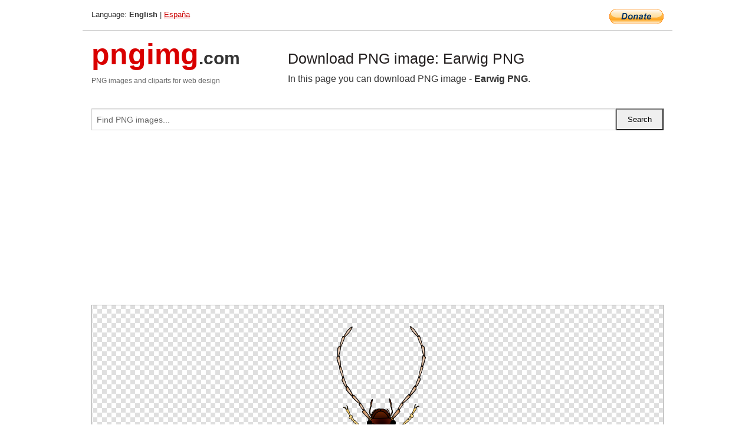

--- FILE ---
content_type: text/html; charset=UTF-8
request_url: https://pngimg.com/image/106635
body_size: 4792
content:
<!DOCTYPE html>
<html lang="en">
<head>
    <link rel="stylesheet" type="text/css" href="https://pngimg.com/distr/css/css.css"/>
    <title>Earwig PNG transparent image download, size: 735x2046px</title>
    <meta http-equiv="Content-Type" content="text/html; charset=utf-8"/>
    <meta name="viewport" content="width=device-width, initial-scale=1.0"/>
    <meta name="robots" content="index, follow"/>
    <meta name="keywords" content="Earwig PNG size: 735x2046px, Earwig PNG images, PNG image: Earwig PNG, free PNG image, Earwig"/>
    <meta name="description" content="Earwig PNG PNG image with transparent background, size: 735x2046px. Earwig PNG in high resolution. Download: https://pngimg.com/https://pngimg.com/uploads/earwig/earwig_PNG11.png"/>
    <meta name="google-site-verification" content="qcYfEN7AYS0t2uzuv1nfdpuWns53GYFbGG0rNLsatHM"/>
    <meta property="og:locale" content="en_US"/>
    <meta property="og:type" content="article"/>
    <meta property="og:title" content="Earwig PNG image with transparent background"/>
    <meta property="og:description" content="Earwig PNG PNG image. You can download PNG image Earwig PNG, free PNG image, Earwig PNG PNG"/>
    <meta property="og:url" content="https://pngimg.com/image/106635"/>
    <meta property="og:site_name" content="pngimg.com"/>
    <meta property="og:image" content="https://pngimg.com/uploads/earwig/earwig_PNG11.png"/>
    <meta name="twitter:card" content="summary"/>
    <meta name="twitter:description" content="Earwig PNG PNG image. You can download PNG image Earwig PNG, free PNG image, Earwig PNG PNG"/>
    <meta name="twitter:title" content="Earwig PNG image with transparent background"/>
    <meta name="twitter:image" content="https://pngimg.com/uploads/earwig/earwig_PNG11.png"/>
    <link rel="canonical"
          href="https://pngimg.com/image/106635"/>
    <link rel="shortcut icon" href="https://pngimg.com/favicon.ico"/>
        <script async src="https://pagead2.googlesyndication.com/pagead/js/adsbygoogle.js?client=ca-pub-0593512396584361"
            crossorigin="anonymous"></script>
        <script async custom-element="amp-auto-ads"
            src="https://cdn.ampproject.org/v0/amp-auto-ads-0.1.js">
    </script>
</head>
<body>
<amp-auto-ads type="adsense"
              data-ad-client="ca-pub-0593512396584361">
</amp-auto-ads>
<div class="row bottom_border">
    <div class="large-10 small-8 columns">
        Language: <b>English</b> | <a href="https://pngimg.es">España</a>
    </div>
    <div class="large-2 small-4 columns" style="text-align: right;">
        <a href="https://www.paypal.com/donate/?hosted_button_id=H269GXHKMEZBG" target="_blank"><img
                    src="/distr/img/btn_donate_lg.gif" style="border:0" alt="Donate"/></a>
    </div>
</div>
<div class="row top-logo">
    <div class="large-4 medium-4 small-12 columns logo_div" style="text-align:left;">
        <a href="/" class="none"><span class="logo"><span class="logo_title">pngimg</span>.com</span></a>
        <h1>PNG images and cliparts for web design</h1>
    </div>
    <div class="large-8 medium-8 small-12 columns" style="text-align:left;padding-top:30px;">
        <h1>Download PNG image: Earwig PNG </h1>
     In this page you can download PNG image  - <strong>Earwig PNG</strong>.<br/><br/>    </div>
</div>
<div class="row">
    <div class="large-12 columns search_form_div" itemscope="" itemtype="http://schema.org/WebSite">
        <link itemprop="url" href="https://pngimg.com"/>
        <form itemprop="potentialAction" itemscope="" itemtype="http://schema.org/SearchAction" method="get"
              action="https://pngimg.com/search_image/">
            <meta itemprop="target" content="https://pngimg.com/search_image/?search_image={search_image}"/>
            <div class="row collapse search_form">
                <div class="large-11 small-9 columns">
                    <input type="text" itemprop="query-input" name="search_image" value=""
                           placeholder="Find PNG images..."/>
                </div>
                <div class="large-1 small-3 columns">
                    <input type="submit" name="search_button" value="Search"/>
                </div>
            </div>
        </form>
    </div>
</div>
<div class="row">
    <div class="large-12 columns">
        <ins class="adsbygoogle"
     style="display:block"
     data-ad-client="ca-pub-0593512396584361"
     data-ad-slot="7194450127"
     data-ad-format="auto"
     data-full-width-responsive="true"></ins>
<script>
     (adsbygoogle = window.adsbygoogle || []).push({});
</script><div class="png_big" itemscope itemtype="http://schema.org/ImageObject">
                                    <img itemprop="contentUrl" data-original="https://pngimg.com/uploads/earwig/earwig_PNG11.png" src="https://pngimg.com/uploads/earwig/earwig_PNG11.png" alt="Earwig PNG" title="Earwig PNG" style="border:0;width:auto;width: 198px;max-height:550px;">                                          
                                    <meta itemprop="representativeOfPage" content="true">
                                    <meta itemprop="fileFormat" content="image/png">                                   
                                    <meta itemprop="contentSize" content="300 kilo"/>                                   
                                    <meta itemprop="thumbnail" content="https://pngimg.com/uploads/earwig/small/earwig_PNG11.png" />
                                    <meta itemprop="width" content="735" />
                                    <meta itemprop="height" content="2046" />
                                    <meta itemprop="usageInfo" content="https://pngimg.com/license" />
                                    <meta itemprop="name" content="Earwig PNG" />
                                    <meta itemprop="image" content="https://pngimg.com/uploads/earwig/earwig_PNG11.png" />                                    
                                </div>   
                      
<div>
    <a href="/d/earwig_PNG11.png" class="download_png" target="_blank" style="width:200px;">Download PNG image</a> <br/>
    Share image: <br/>
    <div class="share-buttons">
    <button
        class="facebook"
        onClick='window.open("https://www.facebook.com/sharer.php?u=https://pngimg.com/image/106635","sharer","status=0,toolbar=0,width=650,height=500");'
        title="Share in Facebook">
    </button>    
    <button
        class="telegram"
        onClick='window.open("https://telegram.me/share/url?url=https://pngimg.com/image/106635","sharer","status=0,toolbar=0,width=650,height=500");'
        title="Share in Telegram">
    </button>
    <button
        class="pinterest"
        onClick='window.open("https://ru.pinterest.com/pin/create/button/?url=https://pngimg.com/image/106635&media=http:https://pngimg.com/uploads/earwig/small/earwig_PNG11.png&description=Earwig+PNG","sharer","status=0,toolbar=0,width=650,height=500");'       
        title="Pin">
    </button>
    <button
        class="twitter"
        onClick='window.open("https://twitter.com/intent/tweet?text=Earwig PNG&url= https://pngimg.com/image/106635","sharer","status=0,toolbar=0,width=650,height=500");'
        title="Tweet">
    </button>
</div>

    <br/>
          <b>License:</b> <a class="black" href="https://pngimg.com/license" target="_blank">Attribution-NonCommercial 4.0 International (CC BY-NC 4.0)</a>
          <div style="font-size:12px;margin-top:8px;">
                                        
                                            Keywords: <span><a class="black" href="https://pngimg.com/uploads/earwig/earwig_PNG11.png">Earwig PNG size: 735x2046px, Earwig PNG images, PNG image: Earwig PNG, free PNG image, Earwig</a></span><br/>
                                            Image category: <b>Earwig</b><br/>
                							Format: <strong>PNG image with alpha (transparent)</strong><br/>
                							Resolution:  735x2046<br/>
                							Size:  300 kb<br/>
                                        </div>     
</div><ins class="adsbygoogle"
     style="display:block"
     data-ad-client="ca-pub-0593512396584361"
     data-ad-slot="7194450127"
     data-ad-format="auto"
     data-full-width-responsive="true"></ins>
<script>
     (adsbygoogle = window.adsbygoogle || []).push({});
</script><br/><h1>Earwig PNG image with transparent background | earwig_PNG11.png</h1>   
                                        <div><span itemscope itemtype="http://schema.org/BreadcrumbList">
       <span itemprop="itemListElement" itemscope itemtype="http://schema.org/ListItem">
          <a href="/" itemprop="item"><span itemprop="name">Home</span></a>
          <meta itemprop="position" content="1" />
        </span>
         &raquo; 
         <span itemprop="itemListElement" itemscope itemtype="http://schema.org/ListItem">
           <a href="/images/insects/" itemprop="item"><span itemprop="name">INSECTS</span></a>
           <meta itemprop="position" content="2" />
         </span>
          &raquo; 
         <span itemprop="itemListElement" itemscope itemtype="http://schema.org/ListItem"> 
           <a href="/images/insects/earwig/" itemprop="item"><span itemprop="name">Earwig</span></a>
           <meta itemprop="position" content="3" />
          </span>
           &raquo;  
           <span itemprop="itemListElement" itemscope itemtype="http://schema.org/ListItem">
             <a href="/image/106635" itemprop="item"><span itemprop="name">Earwig PNG</span></a>
             <meta itemprop="position" content="4" />
           </span>
         </span>
           <br/><br/></div>
                                       <p>This image has format <b>transparent PNG</b> with resolution <b>735x2046</b>.<br/> You can <b>download</b> this image in best resolution from this page and use it for design and web design.</p> 
                                       <p><b>Earwig PNG</b> with transparent background you can download for free, just click on download button. </p>                                                                          
                                        <br/> <br/>                <!-- PNGIMG2020 vertical -->
        <ins class="adsbygoogle"
             style="display:block"
             data-ad-client="ca-pub-0593512396584361"
             data-ad-slot="2654000182"
             data-ad-format="auto"></ins>
        <script>
            (adsbygoogle = window.adsbygoogle || []).push({});
        </script>
                <div class="row">
            <div class="large-12 columns main_content">
                <h1>More images of Earwig</h1><ul class="small-block-grid-2 medium-block-grid-3 large-block-grid-4" itemscope itemtype="http://schema.org/ImageGallery"><li>
        <div class="png_png png_imgs" style="padding:15px;background:#fff !important;overflow:hidden;">
            <a href="https://shutterstock.7eer.net/c/3442943/560528/1305?u=https%3A%2F%2Fwww.shutterstock.com%2Fimage-photo%2Fearwig-euborellia-isolated-on-white-background-2307468299" target="_blank"><img style="min-width:200px;max-width:242px;border:0;" src="https://image.shutterstock.com/image-photo/earwig-euborellia-isolated-on-white-260nw-2307468299.jpg" alt="earwig (Euborellia) isolated on white background"  title="earwig (Euborellia) isolated on white background"/></a>
         </div>   
         <div class="description_div">
            <div class="img_desc"><a href="https://shutterstock.7eer.net/c/3442943/560528/1305?u=https%3A%2F%2Fwww.shutterstock.com%2Fimage-photo%2Fearwig-euborellia-isolated-on-white-background-2307468299"><b>earwig (Euborellia) isolated...</b></a></div>
                                      <div class="row">
                                          <div class="large-6 columns res_size">
                                            Shutterstock.com
                                          </div>
                                          <div class="large-6 columns">
                                             <a href="https://shutterstock.7eer.net/c/3442943/560528/1305?u=https%3A%2F%2Fwww.shutterstock.com%2Fimage-photo%2Fearwig-euborellia-isolated-on-white-background-2307468299" class="download_png">Download</a>
                                          </div>
                                       </div>
               </div>  					
            </li><li>
        <div class="png_png png_imgs" style="padding:15px;background:#fff !important;overflow:hidden;">
            <a href="https://shutterstock.7eer.net/c/3442943/560528/1305?u=https%3A%2F%2Fwww.shutterstock.com%2Fimage-photo%2Fclose-up-image-earwig-on-green-leaf-2543985667" target="_blank"><img style="min-width:200px;max-width:242px;border:0;" src="https://image.shutterstock.com/image-photo/closeup-image-earwig-on-green-260nw-2543985667.jpg" alt="close-up image of an earwig on a green leaf, highlighting its unique physical features and the vibrant natural environment around it"  title="close-up image of an earwig on a green leaf, highlighting its unique physical features and the vibrant natural environment around it"/></a>
         </div>   
         <div class="description_div">
            <div class="img_desc"><a href="https://shutterstock.7eer.net/c/3442943/560528/1305?u=https%3A%2F%2Fwww.shutterstock.com%2Fimage-photo%2Fclose-up-image-earwig-on-green-leaf-2543985667"><b>close-up image of an earwig ...</b></a></div>
                                      <div class="row">
                                          <div class="large-6 columns res_size">
                                            Shutterstock.com
                                          </div>
                                          <div class="large-6 columns">
                                             <a href="https://shutterstock.7eer.net/c/3442943/560528/1305?u=https%3A%2F%2Fwww.shutterstock.com%2Fimage-photo%2Fclose-up-image-earwig-on-green-leaf-2543985667" class="download_png">Download</a>
                                          </div>
                                       </div>
               </div>  					
            </li><li>
        <div class="png_png png_imgs" style="padding:15px;background:#fff !important;overflow:hidden;">
            <a href="https://shutterstock.7eer.net/c/3442943/560528/1305?u=https%3A%2F%2Fwww.shutterstock.com%2Fimage-photo%2Feuropean-earwig-forficula-auricularia---insect-2471026959" target="_blank"><img style="min-width:200px;max-width:242px;border:0;" src="https://image.shutterstock.com/image-photo/european-earwig-forficula-auricularia-insect-260nw-2471026959.jpg" alt="European earwig Forficula auricularia - insect on a background of green leaves in the garden"  title="European earwig Forficula auricularia - insect on a background of green leaves in the garden"/></a>
         </div>   
         <div class="description_div">
            <div class="img_desc"><a href="https://shutterstock.7eer.net/c/3442943/560528/1305?u=https%3A%2F%2Fwww.shutterstock.com%2Fimage-photo%2Feuropean-earwig-forficula-auricularia---insect-2471026959"><b>European earwig Forficula au...</b></a></div>
                                      <div class="row">
                                          <div class="large-6 columns res_size">
                                            Shutterstock.com
                                          </div>
                                          <div class="large-6 columns">
                                             <a href="https://shutterstock.7eer.net/c/3442943/560528/1305?u=https%3A%2F%2Fwww.shutterstock.com%2Fimage-photo%2Feuropean-earwig-forficula-auricularia---insect-2471026959" class="download_png">Download</a>
                                          </div>
                                       </div>
               </div>  					
            </li><li>
        <div class="png_png png_imgs" style="padding:15px;background:#fff !important;overflow:hidden;">
            <a href="https://shutterstock.7eer.net/c/3442943/560528/1305?u=https%3A%2F%2Fwww.shutterstock.com%2Fimage-photo%2Feuropean-earwigs-group-close-1552414484" target="_blank"><img style="min-width:200px;max-width:242px;border:0;" src="https://image.shutterstock.com/image-photo/european-earwigs-group-close-260nw-1552414484.jpg" alt="European earwigs group close up"  title="European earwigs group close up"/></a>
         </div>   
         <div class="description_div">
            <div class="img_desc"><a href="https://shutterstock.7eer.net/c/3442943/560528/1305?u=https%3A%2F%2Fwww.shutterstock.com%2Fimage-photo%2Feuropean-earwigs-group-close-1552414484"><b>European earwigs group close...</b></a></div>
                                      <div class="row">
                                          <div class="large-6 columns res_size">
                                            Shutterstock.com
                                          </div>
                                          <div class="large-6 columns">
                                             <a href="https://shutterstock.7eer.net/c/3442943/560528/1305?u=https%3A%2F%2Fwww.shutterstock.com%2Fimage-photo%2Feuropean-earwigs-group-close-1552414484" class="download_png">Download</a>
                                          </div>
                                       </div>
               </div>  					
            </li><li itemprop="associatedMedia" itemscope itemtype="http://schema.org/ImageObject">
                            <meta itemprop="fileFormat" content="image/png">
                            <link itemprop="contentUrl" href="https://pngimg.com/uploads/earwig/earwig_PNG29.png">
                            <meta itemprop="keywords" content="Earwig PNG">
            						<div class="png_png png_imgs">
                                      <a itemprop="url" href="https://pngimg.com/image/106653" title="Earwig PNG" target="_blank"><img itemprop="thumbnail" src="https://pngimg.com/uploads/earwig/small/earwig_PNG29.png" data-original="https://pngimg.com/uploads/earwig/small/earwig_PNG29.png" alt="Earwig PNG" style="padding-top:10px;border:0;" title="Earwig PNG" /></a>
                                    </div>   
                                    <div class="description_div">
                                      <div class="img_desc" itemprop="description"><a href="https://pngimg.com/image/106653"><b>Earwig PNG</b></a></div>
                                      
                                      <div class="row">
                                          <div class="large-6 columns res_size">
                                             Res.: 1280x1073 <br/> Size: 304 kb
                                          </div>
                                          <div class="large-6 columns">
                                             <a href="https://pngimg.com/image/106653" class="download_png">Download</a>
                                          </div>
                                      </div>                                     
                                    </div>  						
            				</li><li itemprop="associatedMedia" itemscope itemtype="http://schema.org/ImageObject">
                            <meta itemprop="fileFormat" content="image/png">
                            <link itemprop="contentUrl" href="https://pngimg.com/uploads/earwig/earwig_PNG3.png">
                            <meta itemprop="keywords" content="Earwig PNG">
            						<div class="png_png png_imgs">
                                      <a itemprop="url" href="https://pngimg.com/image/106627" title="Earwig PNG" target="_blank"><img itemprop="thumbnail" src="https://pngimg.com/uploads/earwig/small/earwig_PNG3.png" data-original="https://pngimg.com/uploads/earwig/small/earwig_PNG3.png" alt="Earwig PNG" style="padding-top:10px;border:0;" title="Earwig PNG" /></a>
                                    </div>   
                                    <div class="description_div">
                                      <div class="img_desc" itemprop="description"><a href="https://pngimg.com/image/106627"><b>Earwig PNG</b></a></div>
                                      
                                      <div class="row">
                                          <div class="large-6 columns res_size">
                                             Res.: 600x600 <br/> Size: 25 kb
                                          </div>
                                          <div class="large-6 columns">
                                             <a href="https://pngimg.com/image/106627" class="download_png">Download</a>
                                          </div>
                                      </div>                                     
                                    </div>  						
            				</li><li itemprop="associatedMedia" itemscope itemtype="http://schema.org/ImageObject">
                            <meta itemprop="fileFormat" content="image/png">
                            <link itemprop="contentUrl" href="https://pngimg.com/uploads/earwig/earwig_PNG1.png">
                            <meta itemprop="keywords" content="Earwig PNG">
            						<div class="png_png png_imgs">
                                      <a itemprop="url" href="https://pngimg.com/image/106625" title="Earwig PNG" target="_blank"><img itemprop="thumbnail" src="https://pngimg.com/uploads/earwig/small/earwig_PNG1.png" data-original="https://pngimg.com/uploads/earwig/small/earwig_PNG1.png" alt="Earwig PNG" style="padding-top:10px;border:0;" title="Earwig PNG" /></a>
                                    </div>   
                                    <div class="description_div">
                                      <div class="img_desc" itemprop="description"><a href="https://pngimg.com/image/106625"><b>Earwig PNG</b></a></div>
                                      
                                      <div class="row">
                                          <div class="large-6 columns res_size">
                                             Res.: 512x512 <br/> Size: 26 kb
                                          </div>
                                          <div class="large-6 columns">
                                             <a href="https://pngimg.com/image/106625" class="download_png">Download</a>
                                          </div>
                                      </div>                                     
                                    </div>  						
            				</li><li itemprop="associatedMedia" itemscope itemtype="http://schema.org/ImageObject">
                            <meta itemprop="fileFormat" content="image/png">
                            <link itemprop="contentUrl" href="https://pngimg.com/uploads/earwig/earwig_PNG16.png">
                            <meta itemprop="keywords" content="Earwig PNG">
            						<div class="png_png png_imgs">
                                      <a itemprop="url" href="https://pngimg.com/image/106640" title="Earwig PNG" target="_blank"><img itemprop="thumbnail" src="https://pngimg.com/uploads/earwig/small/earwig_PNG16.png" data-original="https://pngimg.com/uploads/earwig/small/earwig_PNG16.png" alt="Earwig PNG" style="padding-top:10px;border:0;" title="Earwig PNG" /></a>
                                    </div>   
                                    <div class="description_div">
                                      <div class="img_desc" itemprop="description"><a href="https://pngimg.com/image/106640"><b>Earwig PNG</b></a></div>
                                      
                                      <div class="row">
                                          <div class="large-6 columns res_size">
                                             Res.: 1000x1000 <br/> Size: 83 kb
                                          </div>
                                          <div class="large-6 columns">
                                             <a href="https://pngimg.com/image/106640" class="download_png">Download</a>
                                          </div>
                                      </div>                                     
                                    </div>  						
            				</li><li itemprop="associatedMedia" itemscope itemtype="http://schema.org/ImageObject">
                            <meta itemprop="fileFormat" content="image/png">
                            <link itemprop="contentUrl" href="https://pngimg.com/uploads/earwig/earwig_PNG10.png">
                            <meta itemprop="keywords" content="Earwig PNG">
            						<div class="png_png png_imgs">
                                      <a itemprop="url" href="https://pngimg.com/image/106634" title="Earwig PNG" target="_blank"><img itemprop="thumbnail" src="https://pngimg.com/uploads/earwig/small/earwig_PNG10.png" data-original="https://pngimg.com/uploads/earwig/small/earwig_PNG10.png" alt="Earwig PNG" style="padding-top:10px;border:0;" title="Earwig PNG" /></a>
                                    </div>   
                                    <div class="description_div">
                                      <div class="img_desc" itemprop="description"><a href="https://pngimg.com/image/106634"><b>Earwig PNG</b></a></div>
                                      
                                      <div class="row">
                                          <div class="large-6 columns res_size">
                                             Res.: 2048x2048 <br/> Size: 726 kb
                                          </div>
                                          <div class="large-6 columns">
                                             <a href="https://pngimg.com/image/106634" class="download_png">Download</a>
                                          </div>
                                      </div>                                     
                                    </div>  						
            				</li><li itemprop="associatedMedia" itemscope itemtype="http://schema.org/ImageObject">
                            <meta itemprop="fileFormat" content="image/png">
                            <link itemprop="contentUrl" href="https://pngimg.com/uploads/earwig/earwig_PNG9.png">
                            <meta itemprop="keywords" content="Earwig PNG">
            						<div class="png_png png_imgs">
                                      <a itemprop="url" href="https://pngimg.com/image/106633" title="Earwig PNG" target="_blank"><img itemprop="thumbnail" src="https://pngimg.com/uploads/earwig/small/earwig_PNG9.png" data-original="https://pngimg.com/uploads/earwig/small/earwig_PNG9.png" alt="Earwig PNG" style="padding-top:10px;border:0;" title="Earwig PNG" /></a>
                                    </div>   
                                    <div class="description_div">
                                      <div class="img_desc" itemprop="description"><a href="https://pngimg.com/image/106633"><b>Earwig PNG</b></a></div>
                                      
                                      <div class="row">
                                          <div class="large-6 columns res_size">
                                             Res.: 630x315 <br/> Size: 80 kb
                                          </div>
                                          <div class="large-6 columns">
                                             <a href="https://pngimg.com/image/106633" class="download_png">Download</a>
                                          </div>
                                      </div>                                     
                                    </div>  						
            				</li><li itemprop="associatedMedia" itemscope itemtype="http://schema.org/ImageObject">
                            <meta itemprop="fileFormat" content="image/png">
                            <link itemprop="contentUrl" href="https://pngimg.com/uploads/earwig/earwig_PNG15.png">
                            <meta itemprop="keywords" content="Earwig PNG">
            						<div class="png_png png_imgs">
                                      <a itemprop="url" href="https://pngimg.com/image/106639" title="Earwig PNG" target="_blank"><img itemprop="thumbnail" src="https://pngimg.com/uploads/earwig/small/earwig_PNG15.png" data-original="https://pngimg.com/uploads/earwig/small/earwig_PNG15.png" alt="Earwig PNG" style="padding-top:10px;border:0;" title="Earwig PNG" /></a>
                                    </div>   
                                    <div class="description_div">
                                      <div class="img_desc" itemprop="description"><a href="https://pngimg.com/image/106639"><b>Earwig PNG</b></a></div>
                                      
                                      <div class="row">
                                          <div class="large-6 columns res_size">
                                             Res.: 512x512 <br/> Size: 17 kb
                                          </div>
                                          <div class="large-6 columns">
                                             <a href="https://pngimg.com/image/106639" class="download_png">Download</a>
                                          </div>
                                      </div>                                     
                                    </div>  						
            				</li><li itemprop="associatedMedia" itemscope itemtype="http://schema.org/ImageObject">
                            <meta itemprop="fileFormat" content="image/png">
                            <link itemprop="contentUrl" href="https://pngimg.com/uploads/earwig/earwig_PNG4.png">
                            <meta itemprop="keywords" content="Earwig PNG">
            						<div class="png_png png_imgs">
                                      <a itemprop="url" href="https://pngimg.com/image/106628" title="Earwig PNG" target="_blank"><img itemprop="thumbnail" src="https://pngimg.com/uploads/earwig/small/earwig_PNG4.png" data-original="https://pngimg.com/uploads/earwig/small/earwig_PNG4.png" alt="Earwig PNG" style="padding-top:10px;border:0;" title="Earwig PNG" /></a>
                                    </div>   
                                    <div class="description_div">
                                      <div class="img_desc" itemprop="description"><a href="https://pngimg.com/image/106628"><b>Earwig PNG</b></a></div>
                                      
                                      <div class="row">
                                          <div class="large-6 columns res_size">
                                             Res.: 512x512 <br/> Size: 16 kb
                                          </div>
                                          <div class="large-6 columns">
                                             <a href="https://pngimg.com/image/106628" class="download_png">Download</a>
                                          </div>
                                      </div>                                     
                                    </div>  						
            				</li></ul>            </div>
        </div>
        <div class="large-12 columns main_content">
            <h1>Earwig</h1><p>
	<strong>Earwigs </strong>make up the insect order Dermaptera. With about 2,000 species in 12 families, they are one of the smaller insect orders. Earwigs have characteristic cerci, a pair of forcep-like pincers on their abdomen, and membranous wings folded underneath short, rarely used forewings, hence the scientific order name, "skin wings". Some groups are tiny parasites on mammals and lack the typical pincers. Earwigs are found on all continents except Antarctica.
</p>
<p>
	Earwigs are mostly nocturnal and often hide in small, moist crevices during the day, and are active at night, feeding on a wide variety of insects and plants. Damage to foliage, flowers, and various crops is commonly blamed on earwigs, especially the common earwig Forficula auricularia.
</p>
<p>
	Earwigs have five molts in the year before they become adults. Many earwig species display maternal care, which is uncommon among insects. Female earwigs may care for their eggs, and even after they have hatched as nymphs will continue to watch over offspring until their second molt. As the nymphs molt, sexual dimorphism such as differences in pincer shapes begins to show.
</p>
<p>
	Some earwig specimen fossils are in the extinct suborders Archidermaptera or Eodermaptera, the former dating to the Late Triassic and the latter to the Middle Jurassic. Dermaptera belongs to the major grouping Polyneoptera, and are amongst the earliest diverging members of the group, alongside angel insects (Zoraptera), and stoneflies (Plecoptera), the exact relationship between the three groups is uncertain.
</p>
<p>
	In this clipart you can download free PNG images: <strong>Earwig PNG images free download, Earwig PNG</strong>
</p>        </div>
    </div>
</div>
</div>
<!-- Google tag (gtag.js) -->
<script async src="https://www.googletagmanager.com/gtag/js?id=G-9TJPV0DEQB"></script>
<script>
    window.dataLayer = window.dataLayer || [];
    function gtag(){dataLayer.push(arguments);}
    gtag('js', new Date());

    gtag('config', 'G-9TJPV0DEQB');
</script></body>
</html>



--- FILE ---
content_type: text/html; charset=utf-8
request_url: https://www.google.com/recaptcha/api2/aframe
body_size: 258
content:
<!DOCTYPE HTML><html><head><meta http-equiv="content-type" content="text/html; charset=UTF-8"></head><body><script nonce="mPovHMeV85B_nmuuvRXoCw">/** Anti-fraud and anti-abuse applications only. See google.com/recaptcha */ try{var clients={'sodar':'https://pagead2.googlesyndication.com/pagead/sodar?'};window.addEventListener("message",function(a){try{if(a.source===window.parent){var b=JSON.parse(a.data);var c=clients[b['id']];if(c){var d=document.createElement('img');d.src=c+b['params']+'&rc='+(localStorage.getItem("rc::a")?sessionStorage.getItem("rc::b"):"");window.document.body.appendChild(d);sessionStorage.setItem("rc::e",parseInt(sessionStorage.getItem("rc::e")||0)+1);localStorage.setItem("rc::h",'1768915267427');}}}catch(b){}});window.parent.postMessage("_grecaptcha_ready", "*");}catch(b){}</script></body></html>